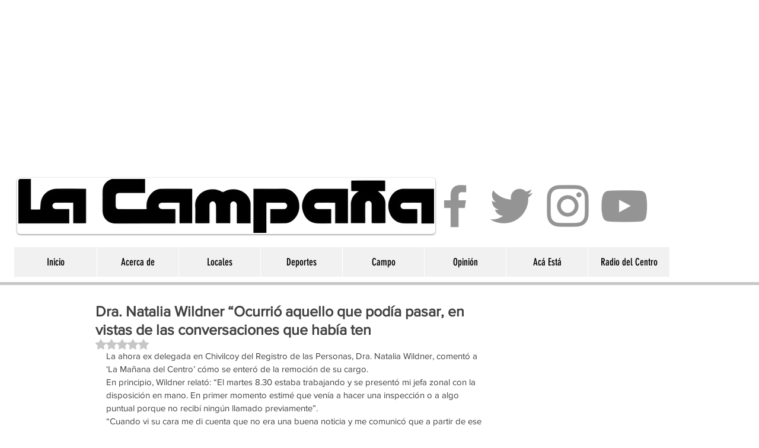

--- FILE ---
content_type: text/html; charset=utf-8
request_url: https://www.google.com/recaptcha/api2/aframe
body_size: 270
content:
<!DOCTYPE HTML><html><head><meta http-equiv="content-type" content="text/html; charset=UTF-8"></head><body><script nonce="Dn5TvcMXxKZ6zFf7XGvTEQ">/** Anti-fraud and anti-abuse applications only. See google.com/recaptcha */ try{var clients={'sodar':'https://pagead2.googlesyndication.com/pagead/sodar?'};window.addEventListener("message",function(a){try{if(a.source===window.parent){var b=JSON.parse(a.data);var c=clients[b['id']];if(c){var d=document.createElement('img');d.src=c+b['params']+'&rc='+(localStorage.getItem("rc::a")?sessionStorage.getItem("rc::b"):"");window.document.body.appendChild(d);sessionStorage.setItem("rc::e",parseInt(sessionStorage.getItem("rc::e")||0)+1);localStorage.setItem("rc::h",'1768975212729');}}}catch(b){}});window.parent.postMessage("_grecaptcha_ready", "*");}catch(b){}</script></body></html>